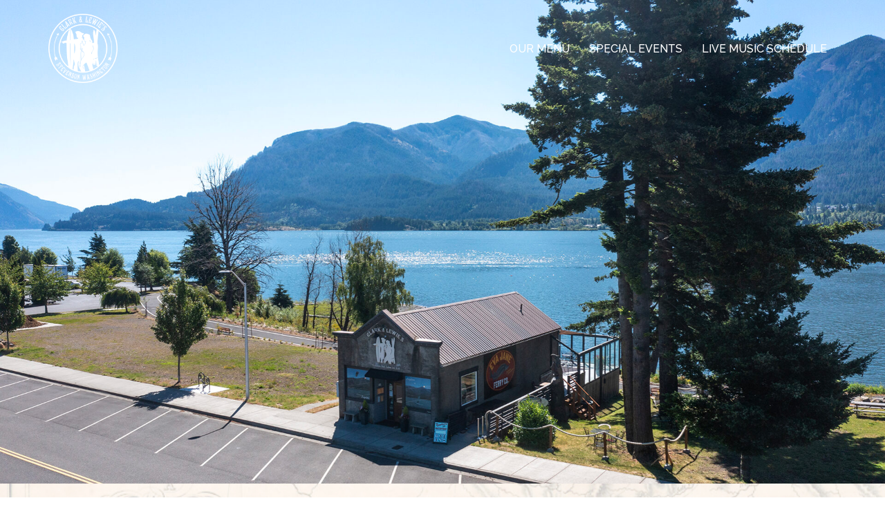

--- FILE ---
content_type: text/html; charset=UTF-8
request_url: https://www.clarkandlewies.com/dinner/
body_size: 9999
content:
<!DOCTYPE html>
<html lang="en">
<head>
<meta charset="UTF-8">
<meta name="viewport" content="width=device-width, initial-scale=1">
<link rel="profile" href="http://gmpg.org/xfn/11">
<link rel="pingback" href="https://www.clarkandlewies.com/xmlrpc.php">

<title>LUNCH &#038; DINNER &#8211; Clark &amp; Lewie&#8217;s</title>
<meta name='robots' content='max-image-preview:large' />
<link rel='dns-prefetch' href='//fonts.googleapis.com' />
<link rel='dns-prefetch' href='//s.w.org' />
<link rel="alternate" type="application/rss+xml" title="Clark &amp; Lewie&#039;s &raquo; Feed" href="https://www.clarkandlewies.com/feed/" />
<link rel="alternate" type="application/rss+xml" title="Clark &amp; Lewie&#039;s &raquo; Comments Feed" href="https://www.clarkandlewies.com/comments/feed/" />
<script type="text/javascript">
window._wpemojiSettings = {"baseUrl":"https:\/\/s.w.org\/images\/core\/emoji\/13.1.0\/72x72\/","ext":".png","svgUrl":"https:\/\/s.w.org\/images\/core\/emoji\/13.1.0\/svg\/","svgExt":".svg","source":{"concatemoji":"https:\/\/www.clarkandlewies.com\/wp-includes\/js\/wp-emoji-release.min.js?ver=5.9.12"}};
/*! This file is auto-generated */
!function(e,a,t){var n,r,o,i=a.createElement("canvas"),p=i.getContext&&i.getContext("2d");function s(e,t){var a=String.fromCharCode;p.clearRect(0,0,i.width,i.height),p.fillText(a.apply(this,e),0,0);e=i.toDataURL();return p.clearRect(0,0,i.width,i.height),p.fillText(a.apply(this,t),0,0),e===i.toDataURL()}function c(e){var t=a.createElement("script");t.src=e,t.defer=t.type="text/javascript",a.getElementsByTagName("head")[0].appendChild(t)}for(o=Array("flag","emoji"),t.supports={everything:!0,everythingExceptFlag:!0},r=0;r<o.length;r++)t.supports[o[r]]=function(e){if(!p||!p.fillText)return!1;switch(p.textBaseline="top",p.font="600 32px Arial",e){case"flag":return s([127987,65039,8205,9895,65039],[127987,65039,8203,9895,65039])?!1:!s([55356,56826,55356,56819],[55356,56826,8203,55356,56819])&&!s([55356,57332,56128,56423,56128,56418,56128,56421,56128,56430,56128,56423,56128,56447],[55356,57332,8203,56128,56423,8203,56128,56418,8203,56128,56421,8203,56128,56430,8203,56128,56423,8203,56128,56447]);case"emoji":return!s([10084,65039,8205,55357,56613],[10084,65039,8203,55357,56613])}return!1}(o[r]),t.supports.everything=t.supports.everything&&t.supports[o[r]],"flag"!==o[r]&&(t.supports.everythingExceptFlag=t.supports.everythingExceptFlag&&t.supports[o[r]]);t.supports.everythingExceptFlag=t.supports.everythingExceptFlag&&!t.supports.flag,t.DOMReady=!1,t.readyCallback=function(){t.DOMReady=!0},t.supports.everything||(n=function(){t.readyCallback()},a.addEventListener?(a.addEventListener("DOMContentLoaded",n,!1),e.addEventListener("load",n,!1)):(e.attachEvent("onload",n),a.attachEvent("onreadystatechange",function(){"complete"===a.readyState&&t.readyCallback()})),(n=t.source||{}).concatemoji?c(n.concatemoji):n.wpemoji&&n.twemoji&&(c(n.twemoji),c(n.wpemoji)))}(window,document,window._wpemojiSettings);
</script>
<style type="text/css">
img.wp-smiley,
img.emoji {
	display: inline !important;
	border: none !important;
	box-shadow: none !important;
	height: 1em !important;
	width: 1em !important;
	margin: 0 0.07em !important;
	vertical-align: -0.1em !important;
	background: none !important;
	padding: 0 !important;
}
</style>
	<link rel='stylesheet' id='sydney-bootstrap-css'  href='https://www.clarkandlewies.com/wp-content/themes/sydney/css/bootstrap/bootstrap.min.css?ver=1' type='text/css' media='all' />
<link rel='stylesheet' id='wp-block-library-css'  href='https://www.clarkandlewies.com/wp-includes/css/dist/block-library/style.min.css?ver=5.9.12' type='text/css' media='all' />
<style id='global-styles-inline-css' type='text/css'>
body{--wp--preset--color--black: #000000;--wp--preset--color--cyan-bluish-gray: #abb8c3;--wp--preset--color--white: #ffffff;--wp--preset--color--pale-pink: #f78da7;--wp--preset--color--vivid-red: #cf2e2e;--wp--preset--color--luminous-vivid-orange: #ff6900;--wp--preset--color--luminous-vivid-amber: #fcb900;--wp--preset--color--light-green-cyan: #7bdcb5;--wp--preset--color--vivid-green-cyan: #00d084;--wp--preset--color--pale-cyan-blue: #8ed1fc;--wp--preset--color--vivid-cyan-blue: #0693e3;--wp--preset--color--vivid-purple: #9b51e0;--wp--preset--gradient--vivid-cyan-blue-to-vivid-purple: linear-gradient(135deg,rgba(6,147,227,1) 0%,rgb(155,81,224) 100%);--wp--preset--gradient--light-green-cyan-to-vivid-green-cyan: linear-gradient(135deg,rgb(122,220,180) 0%,rgb(0,208,130) 100%);--wp--preset--gradient--luminous-vivid-amber-to-luminous-vivid-orange: linear-gradient(135deg,rgba(252,185,0,1) 0%,rgba(255,105,0,1) 100%);--wp--preset--gradient--luminous-vivid-orange-to-vivid-red: linear-gradient(135deg,rgba(255,105,0,1) 0%,rgb(207,46,46) 100%);--wp--preset--gradient--very-light-gray-to-cyan-bluish-gray: linear-gradient(135deg,rgb(238,238,238) 0%,rgb(169,184,195) 100%);--wp--preset--gradient--cool-to-warm-spectrum: linear-gradient(135deg,rgb(74,234,220) 0%,rgb(151,120,209) 20%,rgb(207,42,186) 40%,rgb(238,44,130) 60%,rgb(251,105,98) 80%,rgb(254,248,76) 100%);--wp--preset--gradient--blush-light-purple: linear-gradient(135deg,rgb(255,206,236) 0%,rgb(152,150,240) 100%);--wp--preset--gradient--blush-bordeaux: linear-gradient(135deg,rgb(254,205,165) 0%,rgb(254,45,45) 50%,rgb(107,0,62) 100%);--wp--preset--gradient--luminous-dusk: linear-gradient(135deg,rgb(255,203,112) 0%,rgb(199,81,192) 50%,rgb(65,88,208) 100%);--wp--preset--gradient--pale-ocean: linear-gradient(135deg,rgb(255,245,203) 0%,rgb(182,227,212) 50%,rgb(51,167,181) 100%);--wp--preset--gradient--electric-grass: linear-gradient(135deg,rgb(202,248,128) 0%,rgb(113,206,126) 100%);--wp--preset--gradient--midnight: linear-gradient(135deg,rgb(2,3,129) 0%,rgb(40,116,252) 100%);--wp--preset--duotone--dark-grayscale: url('#wp-duotone-dark-grayscale');--wp--preset--duotone--grayscale: url('#wp-duotone-grayscale');--wp--preset--duotone--purple-yellow: url('#wp-duotone-purple-yellow');--wp--preset--duotone--blue-red: url('#wp-duotone-blue-red');--wp--preset--duotone--midnight: url('#wp-duotone-midnight');--wp--preset--duotone--magenta-yellow: url('#wp-duotone-magenta-yellow');--wp--preset--duotone--purple-green: url('#wp-duotone-purple-green');--wp--preset--duotone--blue-orange: url('#wp-duotone-blue-orange');--wp--preset--font-size--small: 13px;--wp--preset--font-size--medium: 20px;--wp--preset--font-size--large: 36px;--wp--preset--font-size--x-large: 42px;}.has-black-color{color: var(--wp--preset--color--black) !important;}.has-cyan-bluish-gray-color{color: var(--wp--preset--color--cyan-bluish-gray) !important;}.has-white-color{color: var(--wp--preset--color--white) !important;}.has-pale-pink-color{color: var(--wp--preset--color--pale-pink) !important;}.has-vivid-red-color{color: var(--wp--preset--color--vivid-red) !important;}.has-luminous-vivid-orange-color{color: var(--wp--preset--color--luminous-vivid-orange) !important;}.has-luminous-vivid-amber-color{color: var(--wp--preset--color--luminous-vivid-amber) !important;}.has-light-green-cyan-color{color: var(--wp--preset--color--light-green-cyan) !important;}.has-vivid-green-cyan-color{color: var(--wp--preset--color--vivid-green-cyan) !important;}.has-pale-cyan-blue-color{color: var(--wp--preset--color--pale-cyan-blue) !important;}.has-vivid-cyan-blue-color{color: var(--wp--preset--color--vivid-cyan-blue) !important;}.has-vivid-purple-color{color: var(--wp--preset--color--vivid-purple) !important;}.has-black-background-color{background-color: var(--wp--preset--color--black) !important;}.has-cyan-bluish-gray-background-color{background-color: var(--wp--preset--color--cyan-bluish-gray) !important;}.has-white-background-color{background-color: var(--wp--preset--color--white) !important;}.has-pale-pink-background-color{background-color: var(--wp--preset--color--pale-pink) !important;}.has-vivid-red-background-color{background-color: var(--wp--preset--color--vivid-red) !important;}.has-luminous-vivid-orange-background-color{background-color: var(--wp--preset--color--luminous-vivid-orange) !important;}.has-luminous-vivid-amber-background-color{background-color: var(--wp--preset--color--luminous-vivid-amber) !important;}.has-light-green-cyan-background-color{background-color: var(--wp--preset--color--light-green-cyan) !important;}.has-vivid-green-cyan-background-color{background-color: var(--wp--preset--color--vivid-green-cyan) !important;}.has-pale-cyan-blue-background-color{background-color: var(--wp--preset--color--pale-cyan-blue) !important;}.has-vivid-cyan-blue-background-color{background-color: var(--wp--preset--color--vivid-cyan-blue) !important;}.has-vivid-purple-background-color{background-color: var(--wp--preset--color--vivid-purple) !important;}.has-black-border-color{border-color: var(--wp--preset--color--black) !important;}.has-cyan-bluish-gray-border-color{border-color: var(--wp--preset--color--cyan-bluish-gray) !important;}.has-white-border-color{border-color: var(--wp--preset--color--white) !important;}.has-pale-pink-border-color{border-color: var(--wp--preset--color--pale-pink) !important;}.has-vivid-red-border-color{border-color: var(--wp--preset--color--vivid-red) !important;}.has-luminous-vivid-orange-border-color{border-color: var(--wp--preset--color--luminous-vivid-orange) !important;}.has-luminous-vivid-amber-border-color{border-color: var(--wp--preset--color--luminous-vivid-amber) !important;}.has-light-green-cyan-border-color{border-color: var(--wp--preset--color--light-green-cyan) !important;}.has-vivid-green-cyan-border-color{border-color: var(--wp--preset--color--vivid-green-cyan) !important;}.has-pale-cyan-blue-border-color{border-color: var(--wp--preset--color--pale-cyan-blue) !important;}.has-vivid-cyan-blue-border-color{border-color: var(--wp--preset--color--vivid-cyan-blue) !important;}.has-vivid-purple-border-color{border-color: var(--wp--preset--color--vivid-purple) !important;}.has-vivid-cyan-blue-to-vivid-purple-gradient-background{background: var(--wp--preset--gradient--vivid-cyan-blue-to-vivid-purple) !important;}.has-light-green-cyan-to-vivid-green-cyan-gradient-background{background: var(--wp--preset--gradient--light-green-cyan-to-vivid-green-cyan) !important;}.has-luminous-vivid-amber-to-luminous-vivid-orange-gradient-background{background: var(--wp--preset--gradient--luminous-vivid-amber-to-luminous-vivid-orange) !important;}.has-luminous-vivid-orange-to-vivid-red-gradient-background{background: var(--wp--preset--gradient--luminous-vivid-orange-to-vivid-red) !important;}.has-very-light-gray-to-cyan-bluish-gray-gradient-background{background: var(--wp--preset--gradient--very-light-gray-to-cyan-bluish-gray) !important;}.has-cool-to-warm-spectrum-gradient-background{background: var(--wp--preset--gradient--cool-to-warm-spectrum) !important;}.has-blush-light-purple-gradient-background{background: var(--wp--preset--gradient--blush-light-purple) !important;}.has-blush-bordeaux-gradient-background{background: var(--wp--preset--gradient--blush-bordeaux) !important;}.has-luminous-dusk-gradient-background{background: var(--wp--preset--gradient--luminous-dusk) !important;}.has-pale-ocean-gradient-background{background: var(--wp--preset--gradient--pale-ocean) !important;}.has-electric-grass-gradient-background{background: var(--wp--preset--gradient--electric-grass) !important;}.has-midnight-gradient-background{background: var(--wp--preset--gradient--midnight) !important;}.has-small-font-size{font-size: var(--wp--preset--font-size--small) !important;}.has-medium-font-size{font-size: var(--wp--preset--font-size--medium) !important;}.has-large-font-size{font-size: var(--wp--preset--font-size--large) !important;}.has-x-large-font-size{font-size: var(--wp--preset--font-size--x-large) !important;}
</style>
<link rel='stylesheet' id='contact-form-7-css'  href='https://www.clarkandlewies.com/wp-content/plugins/contact-form-7/includes/css/styles.css?ver=5.1.2' type='text/css' media='all' />
<link rel='stylesheet' id='sydney-fonts-css'  href='https://fonts.googleapis.com/css?family=Source+Sans+Pro%3A400%2C400italic%2C600%7CRaleway%3A400%2C500%2C600' type='text/css' media='all' />
<link rel='stylesheet' id='sydney-style-css'  href='https://www.clarkandlewies.com/wp-content/themes/sydney/style.css?ver=20180710' type='text/css' media='all' />
<style id='sydney-style-inline-css' type='text/css'>
.site-title { font-size:32px; }
.site-description { font-size:16px; }
#mainnav ul li a { font-size:16px; }
h1 { font-size:52px; }
h2 { font-size:42px; }
h3 { font-size:32px; }
h4 { font-size:25px; }
h5 { font-size:20px; }
h6 { font-size:18px; }
body { font-size:16px; }
.single .hentry .title-post { font-size:36px; }
.header-image { background-size:cover;}
.header-image { height:700px; }
.site-header.float-header { background-color:rgba(71,71,71,0.9);}
@media only screen and (max-width: 1024px) { .site-header { background-color:#474747;}}
.site-title a, .site-title a:hover { color:#ffffff}
.site-description { color:#ffffff}
#mainnav ul li a, #mainnav ul li::before { color:#ffffff}
#mainnav .sub-menu li a { color:#ffffff}
#mainnav .sub-menu li a { background:#1c1c1c}
.text-slider .maintitle, .text-slider .subtitle { color:#ffffff}
body { color:#47425d}
#secondary { background-color:#ffffff}
#secondary, #secondary a, #secondary .widget-title { color:#767676}
.footer-widgets { background-color:#252525}
.btn-menu { color:#ffffff}
#mainnav ul li a:hover { color:#af1d00}
.site-footer { background-color:#1c1c1c}
.site-footer,.site-footer a { color:#666666}
.overlay { background-color:#000000}
.page-wrap { padding-top:83px;}
.page-wrap { padding-bottom:100px;}
.slide-inner { display:none;}
.slide-inner.text-slider-stopped { display:block;}
@media only screen and (max-width: 780px) { 
    	h1 { font-size: 32px;}
		h2 { font-size: 28px;}
		h3 { font-size: 22px;}
		h4 { font-size: 18px;}
		h5 { font-size: 16px;}
		h6 { font-size: 14px;}
    }

</style>
<link rel='stylesheet' id='sydney-font-awesome-css'  href='https://www.clarkandlewies.com/wp-content/themes/sydney/fonts/font-awesome.min.css?ver=5.9.12' type='text/css' media='all' />
<!--[if lte IE 9]>
<link rel='stylesheet' id='sydney-ie9-css'  href='https://www.clarkandlewies.com/wp-content/themes/sydney/css/ie9.css?ver=5.9.12' type='text/css' media='all' />
<![endif]-->
<link rel='stylesheet' id='elementor-icons-css'  href='https://www.clarkandlewies.com/wp-content/plugins/elementor/assets/lib/eicons/css/elementor-icons.min.css?ver=5.15.0' type='text/css' media='all' />
<link rel='stylesheet' id='elementor-frontend-legacy-css'  href='https://www.clarkandlewies.com/wp-content/plugins/elementor/assets/css/frontend-legacy.min.css?ver=3.6.7' type='text/css' media='all' />
<link rel='stylesheet' id='elementor-frontend-css'  href='https://www.clarkandlewies.com/wp-content/plugins/elementor/assets/css/frontend.min.css?ver=3.6.7' type='text/css' media='all' />
<link rel='stylesheet' id='elementor-post-3336-css'  href='https://www.clarkandlewies.com/wp-content/uploads/elementor/css/post-3336.css?ver=1747948082' type='text/css' media='all' />
<link rel='stylesheet' id='font-awesome-css'  href='https://www.clarkandlewies.com/wp-content/plugins/elementor/assets/lib/font-awesome/css/font-awesome.min.css?ver=4.7.0' type='text/css' media='all' />
<link rel='stylesheet' id='elementor-global-css'  href='https://www.clarkandlewies.com/wp-content/uploads/elementor/css/global.css?ver=1747948115' type='text/css' media='all' />
<link rel='stylesheet' id='elementor-post-2965-css'  href='https://www.clarkandlewies.com/wp-content/uploads/elementor/css/post-2965.css?ver=1747960102' type='text/css' media='all' />
<link rel='stylesheet' id='google-fonts-1-css'  href='https://fonts.googleapis.com/css?family=Roboto%3A100%2C100italic%2C200%2C200italic%2C300%2C300italic%2C400%2C400italic%2C500%2C500italic%2C600%2C600italic%2C700%2C700italic%2C800%2C800italic%2C900%2C900italic%7CRoboto+Slab%3A100%2C100italic%2C200%2C200italic%2C300%2C300italic%2C400%2C400italic%2C500%2C500italic%2C600%2C600italic%2C700%2C700italic%2C800%2C800italic%2C900%2C900italic&#038;display=auto&#038;ver=5.9.12' type='text/css' media='all' />
<script type='text/javascript' src='https://www.clarkandlewies.com/wp-includes/js/jquery/jquery.min.js?ver=3.6.0' id='jquery-core-js'></script>
<script type='text/javascript' src='https://www.clarkandlewies.com/wp-includes/js/jquery/jquery-migrate.min.js?ver=3.3.2' id='jquery-migrate-js'></script>
<link rel="https://api.w.org/" href="https://www.clarkandlewies.com/wp-json/" /><link rel="alternate" type="application/json" href="https://www.clarkandlewies.com/wp-json/wp/v2/pages/2965" /><link rel="EditURI" type="application/rsd+xml" title="RSD" href="https://www.clarkandlewies.com/xmlrpc.php?rsd" />
<link rel="wlwmanifest" type="application/wlwmanifest+xml" href="https://www.clarkandlewies.com/wp-includes/wlwmanifest.xml" /> 
<meta name="generator" content="WordPress 5.9.12" />
<link rel="canonical" href="https://www.clarkandlewies.com/dinner/" />
<link rel='shortlink' href='https://www.clarkandlewies.com/?p=2965' />
<link rel="alternate" type="application/json+oembed" href="https://www.clarkandlewies.com/wp-json/oembed/1.0/embed?url=https%3A%2F%2Fwww.clarkandlewies.com%2Fdinner%2F" />
<link rel="alternate" type="text/xml+oembed" href="https://www.clarkandlewies.com/wp-json/oembed/1.0/embed?url=https%3A%2F%2Fwww.clarkandlewies.com%2Fdinner%2F&#038;format=xml" />
	<style type="text/css">
		.header-image {
			background-image: url(https://www.clarkandlewies.com/wp-content/uploads/2025/04/cropped-DJI_0149-copy-2.jpg);
			display: block;
		}
		@media only screen and (max-width: 1024px) {
			.header-inner {
				display: block;
			}
			.header-image {
				background-image: none;
				height: auto !important;
			}		
		}
	</style>
	<style type="text/css" id="custom-background-css">
body.custom-background { background-image: url("https://www.clarkandlewies.com/wp-content/uploads/2019/05/CnLMap.jpg"); background-position: left top; background-size: cover; background-repeat: no-repeat; background-attachment: fixed; }
</style>
	<link rel="icon" href="https://www.clarkandlewies.com/wp-content/uploads/2019/05/cropped-CL_Circle_Logo-32x32.png" sizes="32x32" />
<link rel="icon" href="https://www.clarkandlewies.com/wp-content/uploads/2019/05/cropped-CL_Circle_Logo-192x192.png" sizes="192x192" />
<link rel="apple-touch-icon" href="https://www.clarkandlewies.com/wp-content/uploads/2019/05/cropped-CL_Circle_Logo-180x180.png" />
<meta name="msapplication-TileImage" content="https://www.clarkandlewies.com/wp-content/uploads/2019/05/cropped-CL_Circle_Logo-270x270.png" />
</head>

<body class="page-template-default page page-id-2965 custom-background elementor-default elementor-kit-3336 elementor-page elementor-page-2965">

	<div class="preloader">
	    <div class="spinner">
	        <div class="pre-bounce1"></div>
	        <div class="pre-bounce2"></div>
	    </div>
	</div>
	
<div id="page" class="hfeed site">
	<a class="skip-link screen-reader-text" href="#content">Skip to content</a>

	
	<header id="masthead" class="site-header" role="banner">
		<div class="header-wrap">
            <div class="container">
                <div class="row">
				<div class="col-md-4 col-sm-8 col-xs-12">
		        					<a href="https://www.clarkandlewies.com/" title="Clark &amp; Lewie&#8217;s"><img class="site-logo" src="http://www.clarkandlewies.com/wp-content/uploads/2020/08/CNL_BeerCanGlasswhite.png" alt="Clark &amp; Lewie&#8217;s" /></a>
		        				</div>
				<div class="col-md-8 col-sm-4 col-xs-12">
					<div class="btn-menu"></div>
					<nav id="mainnav" class="mainnav" role="navigation">
						<div class="menu-mymenu-container"><ul id="menu-mymenu" class="menu"><li id="menu-item-3275" class="menu-item menu-item-type-post_type menu-item-object-page menu-item-3275"><a href="https://www.clarkandlewies.com/our-menu/">OUR MENU</a></li>
<li id="menu-item-2454" class="menu-item menu-item-type-post_type menu-item-object-page menu-item-2454"><a href="https://www.clarkandlewies.com/contact/">SPECIAL EVENTS</a></li>
<li id="menu-item-3221" class="menu-item menu-item-type-post_type menu-item-object-page menu-item-3221"><a href="https://www.clarkandlewies.com/live-music-schedule/">LIVE MUSIC SCHEDULE</a></li>
</ul></div>					</nav><!-- #site-navigation -->
				</div>
				</div>
			</div>
		</div>
	</header><!-- #masthead -->

	
	<div class="sydney-hero-area">
				<div class="header-image">
						<img class="header-inner" src="https://www.clarkandlewies.com/wp-content/uploads/2025/04/cropped-DJI_0149-copy-2.jpg" width="1920" alt="Clark &amp; Lewie&#8217;s" title="Clark &amp; Lewie&#8217;s">
		</div>
		
			</div>

	
	<div id="content" class="page-wrap">
		<div class="container content-wrapper">
			<div class="row">	
	<div id="primary" class="content-area col-md-9">
		<main id="main" class="post-wrap" role="main">

			
				
<article id="post-2965" class="post-2965 page type-page status-publish hentry">
	<header class="entry-header">
		<h1 class="title-post entry-title">LUNCH &#038; DINNER</h1>	</header><!-- .entry-header -->

	<div class="entry-content">
				<div data-elementor-type="wp-post" data-elementor-id="2965" class="elementor elementor-2965">
						<div class="elementor-inner">
				<div class="elementor-section-wrap">
									<section class="elementor-section elementor-top-section elementor-element elementor-element-bc4d57f elementor-section-stretched elementor-section-boxed elementor-section-height-default elementor-section-height-default" data-id="bc4d57f" data-element_type="section" data-settings="{&quot;stretch_section&quot;:&quot;section-stretched&quot;}">
						<div class="elementor-container elementor-column-gap-default">
							<div class="elementor-row">
					<div class="elementor-column elementor-col-66 elementor-top-column elementor-element elementor-element-f69d505" data-id="f69d505" data-element_type="column">
			<div class="elementor-column-wrap elementor-element-populated">
							<div class="elementor-widget-wrap">
						<div class="elementor-element elementor-element-434ee27 elementor-widget elementor-widget-text-editor" data-id="434ee27" data-element_type="widget" data-widget_type="text-editor.default">
				<div class="elementor-widget-container">
								<div class="elementor-text-editor elementor-clearfix">
				<p style="margin: 0in 0in 0.0001pt; font-size: medium; font-family: Cambria; caret-color: #000000; color: #000000; text-align: center;" align="center"><b><u><span style="font-size: 13.5pt; font-family: Helvetica;">SALADS and SOUPS</span></u></b><b><u></u></b></p><p style="margin: 0in 0in 0.0001pt; font-size: medium; font-family: Cambria; caret-color: #000000; color: #000000; text-align: center;" align="center"><b><span style="font-size: 10pt; font-family: Helvetica;">For any salad ADD</span></b></p><p style="margin: 0in 0in 0.0001pt; font-size: medium; font-family: Cambria; caret-color: #000000; color: #000000; text-align: center;" align="center"><b><span style="font-size: 10pt; font-family: Helvetica;">Chicken or Salmon </span></b></p><p style="margin: 0in 0in 0.0001pt; font-size: medium; font-family: Cambria; caret-color: #000000; color: #000000; text-align: center;" align="center"><b><span style="font-size: 10pt; font-family: Helvetica;"> </span></b></p><p style="margin: 0in 0in 0.0001pt; font-size: medium; font-family: Cambria; caret-color: #000000; color: #000000; text-align: center;" align="center"><b><span style="font-size: 10pt; font-family: Helvetica;"> </span></b></p><p style="margin: 0in 0in 0.0001pt; font-size: medium; font-family: Cambria; caret-color: #000000; color: #000000;"><b><span style="font-size: 10pt; font-family: Helvetica; letter-spacing: 1pt;">Wedge Salad   </span></b></p><p style="margin: 0in 0in 0.0001pt; font-size: medium; font-family: Cambria; caret-color: #000000; color: #000000; line-height: 24px;"><span style="font-size: 10pt; line-height: 20px; font-family: Helvetica;">Wedge of crisp iceberg lettuce partnered with chopped bacon, cherry tomatoes, and dressed with bleu cheese dressing.</span></p><p style="margin: 0in 0in 0.0001pt; font-size: medium; font-family: Cambria; caret-color: #000000; color: #000000; line-height: 24px;"><span style="font-size: 10pt; line-height: 20px; font-family: Helvetica;"> </span></p><p style="margin: 0in 0in 0.0001pt; font-size: medium; font-family: Cambria; caret-color: #000000; color: #000000;"><b><span style="font-size: 10pt; font-family: Helvetica; letter-spacing: 1pt;">Beet Salad    </span></b></p><p style="margin: 0in 0in 0.0001pt; font-size: medium; font-family: Cambria; caret-color: #000000; color: #000000; line-height: 24px;"><span style="font-size: 10pt; line-height: 20px; font-family: Helvetica;">Fresh garden beets on mixed greens, dried cranberries, shaved almonds, and goat cheese crumbles all dressed in our honey raspberry vinaigrette. </span></p><p style="margin: 0in 0in 0.0001pt; font-size: medium; font-family: Cambria; caret-color: #000000; color: #000000; line-height: 24px;"><span style="font-size: 10pt; line-height: 20px; font-family: Helvetica;"> </span></p><p style="margin: 0in 0in 0.0001pt; font-size: medium; font-family: Cambria; caret-color: #000000; color: #000000; line-height: 24px;"><b><span style="font-size: 10pt; line-height: 20px; font-family: Helvetica; letter-spacing: 1pt;">Caesar Salad  </span></b></p><p style="margin: 0in 0in 0.0001pt; font-size: medium; font-family: Cambria; caret-color: #000000; color: #000000; line-height: 24px;"><span style="font-size: 10pt; line-height: 20px; font-family: Helvetica;">Romaine hearts with seasoned croutons, dressing, and parmesan cheese. </span></p><p style="margin: 0in 0in 0.0001pt; font-size: medium; font-family: Cambria; caret-color: #000000; color: #000000; line-height: 24px;"><span style="font-size: 10pt; line-height: 20px; font-family: Helvetica;"> </span></p><p style="margin: 0in 0in 0.0001pt; font-size: medium; font-family: Cambria; caret-color: #000000; color: #000000; line-height: 24px;"><b><span style="font-size: 10pt; line-height: 20px; font-family: Helvetica; letter-spacing: 1pt;">House Salad          </span></b><b><span style="font-size: 10pt; line-height: 20px; font-family: Helvetica;">           </span></b></p><p style="margin: 0in 0in 0.0001pt; font-size: medium; font-family: Cambria; caret-color: #000000; color: #000000; line-height: 24px;"><span style="font-size: 10pt; line-height: 20px; font-family: Helvetica;">Mixed greens with cucumber, tomatoes, carrots, and goat cheese </span></p><p style="margin: 0in 0in 0.0001pt; font-size: medium; font-family: Cambria; caret-color: #000000; color: #000000; line-height: 24px;"><span style="font-size: 10pt; line-height: 20px; font-family: Helvetica;"> <b></b></span></p><p style="margin: 0in 0in 0.0001pt; font-size: medium; font-family: Cambria; caret-color: #000000; color: #000000; line-height: 24px;"><b><span style="font-size: 10pt; line-height: 20px; font-family: Helvetica; letter-spacing: 1pt;">Lewie (Charcuterie) Board   </span></b></p><p style="margin: 0in 0in 0.0001pt; font-size: medium; font-family: Cambria; caret-color: #000000; color: #000000; line-height: 24px;"><span style="font-size: 10pt; line-height: 20px; font-family: Helvetica;">Cured meats, cheeses and seasonal fruit. A classic and truly a plate to share. <b></b></span></p><p style="margin: 0in 0in 0.0001pt; font-size: medium; font-family: Cambria; caret-color: #000000; color: #000000; line-height: 24px;"><span style="font-size: 10pt; line-height: 20px; font-family: Helvetica;"> </span></p><p style="margin: 0in 0in 0.0001pt; font-size: medium; font-family: Cambria; caret-color: #000000; color: #000000;"><span style="font-size: 10pt; font-family: Helvetica; letter-spacing: 1pt;"><b>Soup </b>(ask your server)</span><b><span style="font-size: 10pt; font-family: Helvetica;">     </span></b></p><p style="margin: 0in 0in 0.0001pt; font-size: medium; font-family: Cambria; caret-color: #000000; color: #000000; text-align: center;" align="center"><b><u><span style="font-size: 10pt; font-family: Helvetica;"><span style="text-decoration: none;"> </span></span></u></b></p><p style="margin: 0in 0in 0.0001pt; font-size: medium; font-family: Cambria; caret-color: #000000; color: #000000; text-align: center;" align="center"><b><u><span style="font-size: 13.5pt; font-family: Helvetica;">BURGERS AND WRAPS</span></u></b></p><p style="margin: 0in 0in 0.0001pt; font-size: medium; font-family: Cambria; caret-color: #000000; color: #000000; text-align: center;" align="center"><b><span style="font-size: 10pt; font-family: Helvetica;">All burgers served with House Made Chips. </span></b></p><p style="margin: 0in 0in 0.0001pt; font-size: medium; font-family: Cambria; caret-color: #000000; color: #000000; text-align: center;" align="center"><b><span style="font-size: 10pt; font-family: Helvetica;">French fries, Sweet Potato fries, Smoked Potato salad, or House salad</span></b></p><p style="margin: 0in 0in 0.0001pt; font-size: medium; font-family: Cambria; caret-color: #000000; color: #000000;"><b><span style="font-size: 10pt; font-family: Helvetica; letter-spacing: 1pt;">Sgt. Floyd Elk Burger               </span></b></p><p style="margin: 0in 0in 0.0001pt; font-size: medium; font-family: Cambria; caret-color: #000000; color: #000000; line-height: 24px;"><span style="font-size: 10pt; line-height: 20px; font-family: Helvetica;">Lean ground elk on a rustic brioche bun with pepper jack cheese, lettuce, onion, pickle, and tomato and Sriracha mayo.</span></p><p style="margin: 0in 0in 0.0001pt; font-size: medium; font-family: Cambria; caret-color: #000000; color: #000000; line-height: 24px;"><span style="font-size: 10pt; line-height: 20px; font-family: Helvetica;"> </span></p><p style="margin: 0in 0in 0.0001pt; font-size: medium; font-family: Cambria; caret-color: #000000; color: #000000;"><b><span style="font-size: 10pt; font-family: Helvetica; letter-spacing: 1pt;">Columbia Bison, (buffalo) Burger                </span></b></p><p style="margin: 0in 0in 0.0001pt; font-size: medium; font-family: Cambria; caret-color: #000000; color: #000000; line-height: 24px;"><span style="font-size: 10pt; line-height: 20px; font-family: Helvetica;">Lean ground buffalo served with a rich Tzatziki (cucumber) sauce, spinach, tomato, onion, goat cheese and pepperoncini on a rustic brioche bun.</span></p><p style="margin: 0in 0in 0.0001pt; font-size: medium; font-family: Cambria; caret-color: #000000; color: #000000; line-height: 24px;"><span style="font-size: 10pt; line-height: 20px; font-family: Helvetica;"> </span></p><p style="margin: 0in 0in 0.0001pt; font-size: medium; font-family: Cambria; caret-color: #000000; color: #000000;"><b><span style="font-size: 10pt; font-family: Helvetica; letter-spacing: 1pt;">Classic Clark Burger  </span></b></p><p style="margin: 0in 0in 0.0001pt; font-size: medium; font-family: Cambria; caret-color: #000000; color: #000000; line-height: 24px;"><span style="font-size: 10pt; line-height: 20px; font-family: Helvetica;">Lean ground beef burger on our rustic brioche bun with cheddar cheese, lettuce, onion, pickle, and tomato Sriracha mayo.</span></p><p style="margin: 0in 0in 0.0001pt; font-size: medium; font-family: Cambria; caret-color: #000000; color: #000000; line-height: 24px;"><span style="font-size: 10pt; line-height: 20px; font-family: Helvetica;"> </span></p><p style="margin: 0in 0in 0.0001pt; font-size: medium; font-family: Cambria; caret-color: #000000; color: #000000;"><b><span style="font-size: 10pt; font-family: Helvetica; letter-spacing: 1pt;">The Lewie Reuben          </span></b></p><p style="margin: 0in 0in 0.0001pt; font-size: medium; font-family: Cambria; caret-color: #000000; color: #000000;"><span style="font-size: 10pt; font-family: Helvetica;">Thinly sliced pastrami with pepper jack cheese, house made dressing, sauerkraut, and pickles on sliced grilled marbled rye.           <b></b></span></p><p style="margin: 0in 0in 0.0001pt; font-size: medium; font-family: Cambria; caret-color: #000000; color: #000000;"><b><span style="font-size: 10pt; font-family: Helvetica; letter-spacing: 1pt;"> </span></b></p><p style="margin: 0in 0in 0.0001pt; font-size: medium; font-family: Cambria; caret-color: #000000; color: #000000;"><b><span style="font-size: 10pt; font-family: Helvetica; letter-spacing: 1pt;">French Dip</span></b></p><p style="margin: 0in 0in 0.0001pt;"><span style="color: #000000; font-family: Helvetica; font-size: small;"><span style="caret-color: #000000;">Roast Beef, crispy fried onion, provolone or swiss cheese and Au Jus </span></span></p><p style="margin: 0in 0in 0.0001pt;"><span style="color: #000000; font-family: Helvetica; font-size: small;"><span style="caret-color: #000000;"> </span></span></p><p style="margin: 0in 0in 0.0001pt; font-size: medium; font-family: Cambria; caret-color: #000000; color: #000000;"><b><span style="font-size: 10pt; font-family: Helvetica; letter-spacing: 1pt;">Chicken Caesar Wrap           </span></b></p><p style="margin: 0in 0in 6pt; font-size: medium; font-family: Cambria; caret-color: #000000; color: #000000;"><span style="font-size: 10pt; font-family: Helvetica;">Tomato basil tortilla with mix of Caesar dressing, Romaine hearts, grilled chicken, and parmesan cheese.  </span></p><p style="margin: 0in 0in 6pt; font-size: medium; font-family: Cambria; caret-color: #000000; color: #000000;"><span style="font-size: 10pt; font-family: Helvetica;"> </span></p><p style="margin: 0in 0in 0.0001pt; font-size: medium; font-family: Cambria; caret-color: #000000; color: #000000;"><b><span style="font-size: 10pt; font-family: Helvetica; letter-spacing: 1pt;">Charbonneau Salmon Wrap      </span></b></p><p style="margin: 0in 0in 0.0001pt; font-size: medium; font-family: Cambria; caret-color: #000000; color: #000000; line-height: 24px;"><span style="font-size: 10pt; line-height: 20px; font-family: Helvetica;">Wild salmon with goat cheese, spinach, tomato, red onion, pickle, and wrapped in a sundried tomato tortilla with sriracha mayo.</span></p><p style="margin: 0in 0in 0.0001pt; font-size: medium; font-family: Cambria; caret-color: #000000; color: #000000; line-height: 24px;"><span style="font-size: 10pt; line-height: 20px; font-family: Helvetica;"> </span></p><p style="margin: 0in 0in 0.0001pt; font-size: medium; font-family: Cambria; caret-color: #000000; color: #000000;"><b><span style="font-size: 10pt; font-family: Helvetica; letter-spacing: 1pt;">Veggie Wrap         </span></b></p><p style="margin: 0in 0in 0.0001pt; font-size: medium; font-family: Cambria; caret-color: #000000; color: #000000;"><span style="font-size: 10pt; font-family: Helvetica;">Fresh sundried tomato wrap filled with spinach, tomato, pickle, pepperoncini, onion, goat cheese, and hummus.<b></b></span></p><p style="margin: 0in 0in 0.0001pt; font-size: medium; font-family: Cambria; caret-color: #000000; color: #000000; text-indent: 0.5in;"><b><span style="font-size: 10pt; font-family: Helvetica;">**Add Salmon or Chicken</span></b></p><p style="margin: 0in 0in 0.0001pt; font-size: medium; font-family: Cambria; caret-color: #000000; color: #000000; text-align: center;" align="center"><b><u><span style="font-size: 13.5pt; font-family: Helvetica;"><span style="text-decoration: none;"> </span></span></u></b></p><p style="margin: 0in 0in 0.0001pt; font-size: medium; font-family: Cambria; caret-color: #000000; color: #000000; text-align: center;" align="center"><b><u><span style="font-size: 13.5pt; font-family: Helvetica;">ENTREES</span></u></b></p><p style="margin: 0in 0in 0.0001pt; font-size: medium; font-family: Cambria; caret-color: #000000; color: #000000; text-align: center;" align="center"><b><u><span style="font-size: 10pt; font-family: Helvetica;"><span style="text-decoration: none;"> </span></span></u></b></p><p style="margin: 0in 0in 0.0001pt; font-size: medium; font-family: Cambria; caret-color: #000000; color: #000000;"><b><span style="font-size: 10pt; font-family: Helvetica; letter-spacing: 1pt;">Travelers Fish &amp; Chips    </span></b></p><p style="margin: 0in 0in 0.0001pt; font-size: medium; font-family: Cambria; caret-color: #000000; color: #000000; line-height: 24px;"><span style="font-size: 10pt; line-height: 20px; font-family: Helvetica;">Fresh cod in our own beer batter cooked till crisp and golden brown. Served with a side of Coleslaw and Fries.</span></p><p style="margin: 0in 0in 0.0001pt; font-size: medium; font-family: Cambria; caret-color: #000000; color: #000000; line-height: 24px;"><span style="font-size: 10pt; line-height: 20px; font-family: Helvetica;"> </span></p><p style="margin: 0in 0in 0.0001pt; font-size: medium; font-family: Cambria; caret-color: #000000; color: #000000;"><b><span style="font-size: 10pt; font-family: Helvetica; letter-spacing: 1pt;">Mac &amp; Cheese    </span></b></p><p style="margin: 0in 0in 0.0001pt; font-size: medium; font-family: Cambria; caret-color: #000000; color: #000000; line-height: 24px;"><span style="font-size: 10pt; line-height: 20px; font-family: Helvetica;">Comfort at its best with several different cheeses, heavy cream and other heart stopping ingredients. A must try!</span></p><p style="margin: 0in 0in 0.0001pt; font-size: medium; font-family: Cambria; caret-color: #000000; color: #000000; text-indent: 0.5in; line-height: 24px;"><b><span style="font-size: 10pt; line-height: 20px; font-family: Helvetica;">**Make Buffalo Style</span></b></p><p style="margin: 0in 0in 0.0001pt; font-size: medium; font-family: Cambria; caret-color: #000000; color: #000000; text-indent: 0.5in; line-height: 24px;"><b><span style="font-size: 10pt; line-height: 20px; font-family: Helvetica;">***Add Mushrooms and/or Bacon </span></b></p><p style="margin: 0in 0in 0.0001pt; font-size: medium; font-family: Cambria; caret-color: #000000; color: #000000; text-indent: 0.5in; line-height: 24px;"><b><span style="font-size: 10pt; line-height: 20px; font-family: Helvetica;">*** Add Chicken </span></b></p><p style="margin: 0in 0in 0.0001pt; font-size: medium; font-family: Cambria; caret-color: #000000; color: #000000; text-indent: 0.5in; line-height: 24px;"><b><span style="font-size: 10pt; line-height: 20px; font-family: Helvetica;"> </span></b></p><p style="margin: 0in 0in 0.0001pt; font-size: medium; font-family: Cambria; caret-color: #000000; color: #000000;"><b><span style="font-size: 10pt; font-family: Helvetica; letter-spacing: 1pt;">Great Shute Salmon         </span></b></p><p style="margin: 0in 0in 0.0001pt; font-size: medium; font-family: Cambria; caret-color: #000000; color: #000000; line-height: 24px;"><span style="font-size: 10pt; line-height: 20px; font-family: Helvetica;">Grilled fresh local salmon, served with grilled seasonal vegetables and rice.</span></p><p style="margin: 0in 0in 0.0001pt; font-size: medium; font-family: Cambria; caret-color: #000000; color: #000000; line-height: 24px;"><span style="font-size: 10pt; line-height: 20px; font-family: Helvetica;"> </span></p><p style="margin: 0in 0in 0.0001pt; font-size: medium; font-family: Cambria; caret-color: #000000; color: #000000; line-height: 24px;"><b><span style="font-size: 10pt; line-height: 20px; font-family: Helvetica; letter-spacing: 1pt;">Great Basin Ribeye Steak       </span></b></p><p style="margin: 0in 0in 0.0001pt; font-size: medium; font-family: Cambria; caret-color: #000000; color: #000000; line-height: 24px;"><span style="font-size: 10pt; line-height: 20px; font-family: Helvetica;">Ribeye cooked to perfection with salt, pepper, and garlic. Served with fresh seasonal vegetables, and mashed potatoes.</span></p><p style="margin: 0in 0in 0.0001pt; font-size: medium; font-family: Cambria; caret-color: #000000; color: #000000; line-height: 24px;"><span style="font-size: 10pt; line-height: 20px; font-family: Helvetica;"> </span></p><p style="margin: 0in 0in 0.0001pt; font-size: medium; font-family: Cambria; caret-color: #000000; color: #000000; line-height: 24px;"><b><span style="font-size: 10pt; line-height: 20px; font-family: Helvetica;">Ground Elk and Seasonal Mushroom Stroganoff          </span></b></p><p style="margin: 0in 0in 0.0001pt; font-size: medium; font-family: Cambria; caret-color: #000000; color: #000000; line-height: 24px;"><span style="font-size: 10pt; line-height: 20px; font-family: Helvetica;">Creamy comfort with ground elk and mushrooms topped with green onion.</span></p><p style="margin: 0in 0in 0.0001pt; font-size: medium; font-family: Cambria; caret-color: #000000; color: #000000; text-align: center;" align="center"><b><span style="font-size: 10pt; font-family: Helvetica; letter-spacing: 1pt;"> </span></b></p><p style="margin: 0in 0in 0.0001pt; font-size: medium; font-family: Cambria; caret-color: #000000; color: #000000;"><b><span style="font-size: 10pt; font-family: Helvetica; letter-spacing: 1pt;">                   </span></b><b></b></p><p style="margin: 0in 0in 6pt; font-size: medium; font-family: Cambria; caret-color: #000000; color: #000000; text-align: center;" align="center"><b><u><span style="font-size: 13.5pt; font-family: Helvetica;">DESSERT</span></u></b><b></b></p><p style="margin: 0in 0in 6pt; font-size: medium; font-family: Cambria; caret-color: #000000; color: #000000; text-align: center;" align="center"><b><span style="font-size: 10pt; font-family: Helvetica;">Chocolate Lava Cake </span></b></p><p style="margin: 0in 0in 6pt; font-size: medium; font-family: Cambria; caret-color: #000000; color: #000000; text-align: center;" align="center"><b><span style="font-size: 10pt; font-family: Helvetica;">Cheesecake with fresh fruit </span></b></p><p style="margin: 0in 0in 6pt; font-size: medium; font-family: Cambria; caret-color: #000000; color: #000000; text-align: center;" align="center"><b><span style="font-size: 10pt; font-family: Helvetica;">Sundae with Chocolate or Caramel </span></b></p><p style="margin: 0in 0in 6pt; font-size: medium; font-family: Cambria; caret-color: #000000; color: #000000; text-align: center;" align="center"><b><span style="font-size: 10pt; font-family: Helvetica;">Root Beer Float </span></b></p><p style="margin: 0in 0in 0.0001pt; font-size: medium; font-family: Cambria; caret-color: #000000; color: #000000;"> </p>					</div>
						</div>
				</div>
						</div>
					</div>
		</div>
				<div class="elementor-column elementor-col-33 elementor-top-column elementor-element elementor-element-d6f14a4" data-id="d6f14a4" data-element_type="column">
			<div class="elementor-column-wrap elementor-element-populated">
							<div class="elementor-widget-wrap">
						<div class="elementor-element elementor-element-7ce5caf gallery-spacing-custom elementor-widget elementor-widget-image-gallery" data-id="7ce5caf" data-element_type="widget" data-widget_type="image-gallery.default">
				<div class="elementor-widget-container">
					<div class="elementor-image-gallery">
			<div id='gallery-1' class='gallery galleryid-2965 gallery-columns-1 gallery-size-large'><figure class='gallery-item'>
			<div class='gallery-icon landscape'>
				<a data-elementor-open-lightbox="yes" data-elementor-lightbox-slideshow="7ce5caf" data-elementor-lightbox-title="Poppers" e-action-hash="#elementor-action%3Aaction%3Dlightbox%26settings%3DeyJpZCI6MzA1MiwidXJsIjoiaHR0cHM6XC9cL3d3dy5jbGFya2FuZGxld2llcy5jb21cL3dwLWNvbnRlbnRcL3VwbG9hZHNcLzIwMTlcLzA1XC9Qb3BwZXJzLmpwZyIsInNsaWRlc2hvdyI6IjdjZTVjYWYifQ%3D%3D" href='https://www.clarkandlewies.com/wp-content/uploads/2019/05/Poppers.jpg'><img width="1024" height="683" src="https://www.clarkandlewies.com/wp-content/uploads/2019/05/Poppers-1024x683.jpg" class="attachment-large size-large" alt="" loading="lazy" srcset="https://www.clarkandlewies.com/wp-content/uploads/2019/05/Poppers-1024x683.jpg 1024w, https://www.clarkandlewies.com/wp-content/uploads/2019/05/Poppers-300x200.jpg 300w, https://www.clarkandlewies.com/wp-content/uploads/2019/05/Poppers-768x512.jpg 768w, https://www.clarkandlewies.com/wp-content/uploads/2019/05/Poppers-830x553.jpg 830w, https://www.clarkandlewies.com/wp-content/uploads/2019/05/Poppers-230x153.jpg 230w, https://www.clarkandlewies.com/wp-content/uploads/2019/05/Poppers-350x233.jpg 350w, https://www.clarkandlewies.com/wp-content/uploads/2019/05/Poppers-480x320.jpg 480w, https://www.clarkandlewies.com/wp-content/uploads/2019/05/Poppers.jpg 1620w" sizes="(max-width: 1024px) 100vw, 1024px" /></a>
			</div></figure><figure class='gallery-item'>
			<div class='gallery-icon landscape'>
				<a data-elementor-open-lightbox="yes" data-elementor-lightbox-slideshow="7ce5caf" data-elementor-lightbox-title="43231377_490000821483317_3500772970467426304_n" e-action-hash="#elementor-action%3Aaction%3Dlightbox%26settings%[base64]%3D%3D" href='https://www.clarkandlewies.com/wp-content/uploads/2019/05/43231377_490000821483317_3500772970467426304_n.jpg'><img width="1024" height="683" src="https://www.clarkandlewies.com/wp-content/uploads/2019/05/43231377_490000821483317_3500772970467426304_n-1024x683.jpg" class="attachment-large size-large" alt="" loading="lazy" srcset="https://www.clarkandlewies.com/wp-content/uploads/2019/05/43231377_490000821483317_3500772970467426304_n-1024x683.jpg 1024w, https://www.clarkandlewies.com/wp-content/uploads/2019/05/43231377_490000821483317_3500772970467426304_n-300x200.jpg 300w, https://www.clarkandlewies.com/wp-content/uploads/2019/05/43231377_490000821483317_3500772970467426304_n-768x512.jpg 768w, https://www.clarkandlewies.com/wp-content/uploads/2019/05/43231377_490000821483317_3500772970467426304_n-830x553.jpg 830w, https://www.clarkandlewies.com/wp-content/uploads/2019/05/43231377_490000821483317_3500772970467426304_n-230x153.jpg 230w, https://www.clarkandlewies.com/wp-content/uploads/2019/05/43231377_490000821483317_3500772970467426304_n-350x233.jpg 350w, https://www.clarkandlewies.com/wp-content/uploads/2019/05/43231377_490000821483317_3500772970467426304_n-480x320.jpg 480w, https://www.clarkandlewies.com/wp-content/uploads/2019/05/43231377_490000821483317_3500772970467426304_n.jpg 1620w" sizes="(max-width: 1024px) 100vw, 1024px" /></a>
			</div></figure><figure class='gallery-item'>
			<div class='gallery-icon landscape'>
				<a data-elementor-open-lightbox="yes" data-elementor-lightbox-slideshow="7ce5caf" data-elementor-lightbox-title="42810733_2310476762318278_9215523327718719488_n" e-action-hash="#elementor-action%3Aaction%3Dlightbox%26settings%[base64]%3D" href='https://www.clarkandlewies.com/wp-content/uploads/2019/05/42810733_2310476762318278_9215523327718719488_n.jpg'><img width="1024" height="683" src="https://www.clarkandlewies.com/wp-content/uploads/2019/05/42810733_2310476762318278_9215523327718719488_n-1024x683.jpg" class="attachment-large size-large" alt="" loading="lazy" srcset="https://www.clarkandlewies.com/wp-content/uploads/2019/05/42810733_2310476762318278_9215523327718719488_n-1024x683.jpg 1024w, https://www.clarkandlewies.com/wp-content/uploads/2019/05/42810733_2310476762318278_9215523327718719488_n-300x200.jpg 300w, https://www.clarkandlewies.com/wp-content/uploads/2019/05/42810733_2310476762318278_9215523327718719488_n-768x512.jpg 768w, https://www.clarkandlewies.com/wp-content/uploads/2019/05/42810733_2310476762318278_9215523327718719488_n-830x553.jpg 830w, https://www.clarkandlewies.com/wp-content/uploads/2019/05/42810733_2310476762318278_9215523327718719488_n-230x153.jpg 230w, https://www.clarkandlewies.com/wp-content/uploads/2019/05/42810733_2310476762318278_9215523327718719488_n-350x233.jpg 350w, https://www.clarkandlewies.com/wp-content/uploads/2019/05/42810733_2310476762318278_9215523327718719488_n-480x320.jpg 480w, https://www.clarkandlewies.com/wp-content/uploads/2019/05/42810733_2310476762318278_9215523327718719488_n.jpg 1620w" sizes="(max-width: 1024px) 100vw, 1024px" /></a>
			</div></figure><figure class='gallery-item'>
			<div class='gallery-icon landscape'>
				<a data-elementor-open-lightbox="yes" data-elementor-lightbox-slideshow="7ce5caf" data-elementor-lightbox-title="43139636_2169427276646434_8793649370500169728_n" e-action-hash="#elementor-action%3Aaction%3Dlightbox%26settings%[base64]%3D%3D" href='https://www.clarkandlewies.com/wp-content/uploads/2019/05/43139636_2169427276646434_8793649370500169728_n-2.jpg'><img width="1024" height="683" src="https://www.clarkandlewies.com/wp-content/uploads/2019/05/43139636_2169427276646434_8793649370500169728_n-2-1024x683.jpg" class="attachment-large size-large" alt="" loading="lazy" srcset="https://www.clarkandlewies.com/wp-content/uploads/2019/05/43139636_2169427276646434_8793649370500169728_n-2-1024x683.jpg 1024w, https://www.clarkandlewies.com/wp-content/uploads/2019/05/43139636_2169427276646434_8793649370500169728_n-2-300x200.jpg 300w, https://www.clarkandlewies.com/wp-content/uploads/2019/05/43139636_2169427276646434_8793649370500169728_n-2-768x512.jpg 768w, https://www.clarkandlewies.com/wp-content/uploads/2019/05/43139636_2169427276646434_8793649370500169728_n-2-830x553.jpg 830w, https://www.clarkandlewies.com/wp-content/uploads/2019/05/43139636_2169427276646434_8793649370500169728_n-2-230x153.jpg 230w, https://www.clarkandlewies.com/wp-content/uploads/2019/05/43139636_2169427276646434_8793649370500169728_n-2-350x233.jpg 350w, https://www.clarkandlewies.com/wp-content/uploads/2019/05/43139636_2169427276646434_8793649370500169728_n-2-480x320.jpg 480w, https://www.clarkandlewies.com/wp-content/uploads/2019/05/43139636_2169427276646434_8793649370500169728_n-2.jpg 1620w" sizes="(max-width: 1024px) 100vw, 1024px" /></a>
			</div></figure><figure class='gallery-item'>
			<div class='gallery-icon landscape'>
				<a data-elementor-open-lightbox="yes" data-elementor-lightbox-slideshow="7ce5caf" data-elementor-lightbox-title="42667350_291688298329520_5601855303629930496_n" e-action-hash="#elementor-action%3Aaction%3Dlightbox%26settings%[base64]%3D%3D" href='https://www.clarkandlewies.com/wp-content/uploads/2019/05/42667350_291688298329520_5601855303629930496_n.jpg'><img width="1024" height="683" src="https://www.clarkandlewies.com/wp-content/uploads/2019/05/42667350_291688298329520_5601855303629930496_n-1024x683.jpg" class="attachment-large size-large" alt="" loading="lazy" srcset="https://www.clarkandlewies.com/wp-content/uploads/2019/05/42667350_291688298329520_5601855303629930496_n-1024x683.jpg 1024w, https://www.clarkandlewies.com/wp-content/uploads/2019/05/42667350_291688298329520_5601855303629930496_n-300x200.jpg 300w, https://www.clarkandlewies.com/wp-content/uploads/2019/05/42667350_291688298329520_5601855303629930496_n-768x512.jpg 768w, https://www.clarkandlewies.com/wp-content/uploads/2019/05/42667350_291688298329520_5601855303629930496_n-830x553.jpg 830w, https://www.clarkandlewies.com/wp-content/uploads/2019/05/42667350_291688298329520_5601855303629930496_n-230x153.jpg 230w, https://www.clarkandlewies.com/wp-content/uploads/2019/05/42667350_291688298329520_5601855303629930496_n-350x233.jpg 350w, https://www.clarkandlewies.com/wp-content/uploads/2019/05/42667350_291688298329520_5601855303629930496_n-480x320.jpg 480w, https://www.clarkandlewies.com/wp-content/uploads/2019/05/42667350_291688298329520_5601855303629930496_n.jpg 1620w" sizes="(max-width: 1024px) 100vw, 1024px" /></a>
			</div></figure><figure class='gallery-item'>
			<div class='gallery-icon landscape'>
				<a data-elementor-open-lightbox="yes" data-elementor-lightbox-slideshow="7ce5caf" data-elementor-lightbox-title="43207390_313448076111331_4127119007704678400_n" e-action-hash="#elementor-action%3Aaction%3Dlightbox%26settings%[base64]%3D%3D" href='https://www.clarkandlewies.com/wp-content/uploads/2019/05/43207390_313448076111331_4127119007704678400_n.jpg'><img width="1024" height="683" src="https://www.clarkandlewies.com/wp-content/uploads/2019/05/43207390_313448076111331_4127119007704678400_n-1024x683.jpg" class="attachment-large size-large" alt="" loading="lazy" srcset="https://www.clarkandlewies.com/wp-content/uploads/2019/05/43207390_313448076111331_4127119007704678400_n-1024x683.jpg 1024w, https://www.clarkandlewies.com/wp-content/uploads/2019/05/43207390_313448076111331_4127119007704678400_n-300x200.jpg 300w, https://www.clarkandlewies.com/wp-content/uploads/2019/05/43207390_313448076111331_4127119007704678400_n-768x512.jpg 768w, https://www.clarkandlewies.com/wp-content/uploads/2019/05/43207390_313448076111331_4127119007704678400_n-830x553.jpg 830w, https://www.clarkandlewies.com/wp-content/uploads/2019/05/43207390_313448076111331_4127119007704678400_n-230x153.jpg 230w, https://www.clarkandlewies.com/wp-content/uploads/2019/05/43207390_313448076111331_4127119007704678400_n-350x233.jpg 350w, https://www.clarkandlewies.com/wp-content/uploads/2019/05/43207390_313448076111331_4127119007704678400_n-480x320.jpg 480w, https://www.clarkandlewies.com/wp-content/uploads/2019/05/43207390_313448076111331_4127119007704678400_n.jpg 1620w" sizes="(max-width: 1024px) 100vw, 1024px" /></a>
			</div></figure><figure class='gallery-item'>
			<div class='gallery-icon landscape'>
				<a data-elementor-open-lightbox="yes" data-elementor-lightbox-slideshow="7ce5caf" data-elementor-lightbox-title="43308162_984899295045996_3061333868318556160_n" e-action-hash="#elementor-action%3Aaction%3Dlightbox%26settings%[base64]" href='https://www.clarkandlewies.com/wp-content/uploads/2019/05/43308162_984899295045996_3061333868318556160_n-2.jpg'><img width="1024" height="683" src="https://www.clarkandlewies.com/wp-content/uploads/2019/05/43308162_984899295045996_3061333868318556160_n-2-1024x683.jpg" class="attachment-large size-large" alt="" loading="lazy" srcset="https://www.clarkandlewies.com/wp-content/uploads/2019/05/43308162_984899295045996_3061333868318556160_n-2-1024x683.jpg 1024w, https://www.clarkandlewies.com/wp-content/uploads/2019/05/43308162_984899295045996_3061333868318556160_n-2-300x200.jpg 300w, https://www.clarkandlewies.com/wp-content/uploads/2019/05/43308162_984899295045996_3061333868318556160_n-2-768x512.jpg 768w, https://www.clarkandlewies.com/wp-content/uploads/2019/05/43308162_984899295045996_3061333868318556160_n-2-830x553.jpg 830w, https://www.clarkandlewies.com/wp-content/uploads/2019/05/43308162_984899295045996_3061333868318556160_n-2-230x153.jpg 230w, https://www.clarkandlewies.com/wp-content/uploads/2019/05/43308162_984899295045996_3061333868318556160_n-2-350x233.jpg 350w, https://www.clarkandlewies.com/wp-content/uploads/2019/05/43308162_984899295045996_3061333868318556160_n-2-480x320.jpg 480w, https://www.clarkandlewies.com/wp-content/uploads/2019/05/43308162_984899295045996_3061333868318556160_n-2.jpg 1620w" sizes="(max-width: 1024px) 100vw, 1024px" /></a>
			</div></figure><figure class='gallery-item'>
			<div class='gallery-icon landscape'>
				<a data-elementor-open-lightbox="yes" data-elementor-lightbox-slideshow="7ce5caf" data-elementor-lightbox-title="43182032_262232897761797_8036842782523916288_n" e-action-hash="#elementor-action%3Aaction%3Dlightbox%26settings%[base64]" href='https://www.clarkandlewies.com/wp-content/uploads/2019/05/43182032_262232897761797_8036842782523916288_n-1.jpg'><img width="1024" height="683" src="https://www.clarkandlewies.com/wp-content/uploads/2019/05/43182032_262232897761797_8036842782523916288_n-1-1024x683.jpg" class="attachment-large size-large" alt="" loading="lazy" srcset="https://www.clarkandlewies.com/wp-content/uploads/2019/05/43182032_262232897761797_8036842782523916288_n-1-1024x683.jpg 1024w, https://www.clarkandlewies.com/wp-content/uploads/2019/05/43182032_262232897761797_8036842782523916288_n-1-300x200.jpg 300w, https://www.clarkandlewies.com/wp-content/uploads/2019/05/43182032_262232897761797_8036842782523916288_n-1-768x512.jpg 768w, https://www.clarkandlewies.com/wp-content/uploads/2019/05/43182032_262232897761797_8036842782523916288_n-1-830x553.jpg 830w, https://www.clarkandlewies.com/wp-content/uploads/2019/05/43182032_262232897761797_8036842782523916288_n-1-230x153.jpg 230w, https://www.clarkandlewies.com/wp-content/uploads/2019/05/43182032_262232897761797_8036842782523916288_n-1-350x233.jpg 350w, https://www.clarkandlewies.com/wp-content/uploads/2019/05/43182032_262232897761797_8036842782523916288_n-1-480x320.jpg 480w, https://www.clarkandlewies.com/wp-content/uploads/2019/05/43182032_262232897761797_8036842782523916288_n-1.jpg 1620w" sizes="(max-width: 1024px) 100vw, 1024px" /></a>
			</div></figure><figure class='gallery-item'>
			<div class='gallery-icon landscape'>
				<a data-elementor-open-lightbox="yes" data-elementor-lightbox-slideshow="7ce5caf" data-elementor-lightbox-title="42765178_288435638431141_6969325822129733632_n" e-action-hash="#elementor-action%3Aaction%3Dlightbox%26settings%[base64]%3D%3D" href='https://www.clarkandlewies.com/wp-content/uploads/2019/05/42765178_288435638431141_6969325822129733632_n.jpg'><img width="1024" height="683" src="https://www.clarkandlewies.com/wp-content/uploads/2019/05/42765178_288435638431141_6969325822129733632_n-1024x683.jpg" class="attachment-large size-large" alt="" loading="lazy" srcset="https://www.clarkandlewies.com/wp-content/uploads/2019/05/42765178_288435638431141_6969325822129733632_n-1024x683.jpg 1024w, https://www.clarkandlewies.com/wp-content/uploads/2019/05/42765178_288435638431141_6969325822129733632_n-300x200.jpg 300w, https://www.clarkandlewies.com/wp-content/uploads/2019/05/42765178_288435638431141_6969325822129733632_n-768x512.jpg 768w, https://www.clarkandlewies.com/wp-content/uploads/2019/05/42765178_288435638431141_6969325822129733632_n-830x553.jpg 830w, https://www.clarkandlewies.com/wp-content/uploads/2019/05/42765178_288435638431141_6969325822129733632_n-230x153.jpg 230w, https://www.clarkandlewies.com/wp-content/uploads/2019/05/42765178_288435638431141_6969325822129733632_n-350x233.jpg 350w, https://www.clarkandlewies.com/wp-content/uploads/2019/05/42765178_288435638431141_6969325822129733632_n-480x320.jpg 480w, https://www.clarkandlewies.com/wp-content/uploads/2019/05/42765178_288435638431141_6969325822129733632_n.jpg 1620w" sizes="(max-width: 1024px) 100vw, 1024px" /></a>
			</div></figure>
		</div>
		</div>
				</div>
				</div>
						</div>
					</div>
		</div>
								</div>
					</div>
		</section>
									</div>
			</div>
					</div>
					</div><!-- .entry-content -->

	<footer class="entry-footer">
			</footer><!-- .entry-footer -->
</article><!-- #post-## -->

				
			
		</main><!-- #main -->
	</div><!-- #primary -->

			</div>
		</div>
	</div><!-- #content -->

	
			

	
	<div id="sidebar-footer" class="footer-widgets widget-area" role="complementary">
		<div class="container">
							<div class="sidebar-column col-md-6">
					<aside id="sydney_contact_info-2" class="widget sydney_contact_info_widget"><h3 class="widget-title">Clark and Lewie&#8217;s</h3><div class="contact-address"><span><i class="fa fa-home"></i></span>130 SW Cascade Ave Stevenson WA 98648</div><div class="contact-phone"><span><i class="fa fa-phone"></i></span>509-219-0097</div><div class="contact-email"><span><i class="fa fa-envelope"></i></span><a href="mailto:e&#97;t&#64;clark&#97;&#110;&#100;l&#101;w&#105;&#101;&#115;&#46;c&#111;&#109;">e&#97;t&#64;clark&#97;&#110;&#100;l&#101;w&#105;&#101;&#115;&#46;c&#111;&#109;</a></div></aside>				</div>
				
							<div class="sidebar-column col-md-6">
					<aside id="text-3" class="widget widget_text"><h3 class="widget-title">HOURS</h3>			<div class="textwidget"><p>Wednesday 9:00-5:30</p>
<p>Thursday 9:00-5:30</p>
<p>Friday 9:00-7:00</p>
<p>Saturday 9:00-700</p>
<p>Sunday 9:00-5:30</p>
<p>&nbsp;</p>
<p><em><strong>CLOSED</strong></em></p>
<p><em>Monday and Tuesday</em></p>
<p>&nbsp;</p>
</div>
		</aside>				</div>
				
				
				
		</div>	
	</div>	
    <a class="go-top"><i class="fa fa-angle-up"></i></a>
		
	<footer id="colophon" class="site-footer" role="contentinfo">
		<div class="site-info container">
			<a href="https://wordpress.org/">Proudly powered by WordPress</a>
			<span class="sep"> | </span>
			Theme: <a href="https://athemes.com/theme/sydney" rel="nofollow">Sydney</a> by aThemes.		</div><!-- .site-info -->
	</footer><!-- #colophon -->

	
</div><!-- #page -->

<link rel='stylesheet' id='e-animations-css'  href='https://www.clarkandlewies.com/wp-content/plugins/elementor/assets/lib/animations/animations.min.css?ver=3.6.7' type='text/css' media='all' />
<script type='text/javascript' id='contact-form-7-js-extra'>
/* <![CDATA[ */
var wpcf7 = {"apiSettings":{"root":"https:\/\/www.clarkandlewies.com\/wp-json\/contact-form-7\/v1","namespace":"contact-form-7\/v1"}};
/* ]]> */
</script>
<script type='text/javascript' src='https://www.clarkandlewies.com/wp-content/plugins/contact-form-7/includes/js/scripts.js?ver=5.1.2' id='contact-form-7-js'></script>
<script type='text/javascript' src='https://www.clarkandlewies.com/wp-content/themes/sydney/js/scripts.js?ver=5.9.12' id='sydney-scripts-js'></script>
<script type='text/javascript' src='https://www.clarkandlewies.com/wp-content/themes/sydney/js/main.min.js?ver=20180716' id='sydney-main-js'></script>
<script type='text/javascript' src='https://www.clarkandlewies.com/wp-content/themes/sydney/js/skip-link-focus-fix.js?ver=20130115' id='sydney-skip-link-focus-fix-js'></script>
<script type='text/javascript' src='https://www.clarkandlewies.com/wp-content/plugins/elementor/assets/js/webpack.runtime.min.js?ver=3.6.7' id='elementor-webpack-runtime-js'></script>
<script type='text/javascript' src='https://www.clarkandlewies.com/wp-content/plugins/elementor/assets/js/frontend-modules.min.js?ver=3.6.7' id='elementor-frontend-modules-js'></script>
<script type='text/javascript' src='https://www.clarkandlewies.com/wp-content/plugins/elementor/assets/lib/waypoints/waypoints.min.js?ver=4.0.2' id='elementor-waypoints-js'></script>
<script type='text/javascript' src='https://www.clarkandlewies.com/wp-includes/js/jquery/ui/core.min.js?ver=1.13.1' id='jquery-ui-core-js'></script>
<script type='text/javascript' src='https://www.clarkandlewies.com/wp-content/plugins/elementor/assets/lib/swiper/swiper.min.js?ver=5.3.6' id='swiper-js'></script>
<script type='text/javascript' src='https://www.clarkandlewies.com/wp-content/plugins/elementor/assets/lib/share-link/share-link.min.js?ver=3.6.7' id='share-link-js'></script>
<script type='text/javascript' src='https://www.clarkandlewies.com/wp-content/plugins/elementor/assets/lib/dialog/dialog.min.js?ver=4.9.0' id='elementor-dialog-js'></script>
<script type='text/javascript' id='elementor-frontend-js-before'>
var elementorFrontendConfig = {"environmentMode":{"edit":false,"wpPreview":false,"isScriptDebug":false},"i18n":{"shareOnFacebook":"Share on Facebook","shareOnTwitter":"Share on Twitter","pinIt":"Pin it","download":"Download","downloadImage":"Download image","fullscreen":"Fullscreen","zoom":"Zoom","share":"Share","playVideo":"Play Video","previous":"Previous","next":"Next","close":"Close"},"is_rtl":false,"breakpoints":{"xs":0,"sm":480,"md":768,"lg":1025,"xl":1440,"xxl":1600},"responsive":{"breakpoints":{"mobile":{"label":"Mobile","value":767,"default_value":767,"direction":"max","is_enabled":true},"mobile_extra":{"label":"Mobile Extra","value":880,"default_value":880,"direction":"max","is_enabled":false},"tablet":{"label":"Tablet","value":1024,"default_value":1024,"direction":"max","is_enabled":true},"tablet_extra":{"label":"Tablet Extra","value":1200,"default_value":1200,"direction":"max","is_enabled":false},"laptop":{"label":"Laptop","value":1366,"default_value":1366,"direction":"max","is_enabled":false},"widescreen":{"label":"Widescreen","value":2400,"default_value":2400,"direction":"min","is_enabled":false}}},"version":"3.6.7","is_static":false,"experimentalFeatures":{"e_import_export":true,"e_hidden_wordpress_widgets":true,"landing-pages":true,"elements-color-picker":true,"favorite-widgets":true,"admin-top-bar":true},"urls":{"assets":"https:\/\/www.clarkandlewies.com\/wp-content\/plugins\/elementor\/assets\/"},"settings":{"page":[],"editorPreferences":[]},"kit":{"active_breakpoints":["viewport_mobile","viewport_tablet"],"global_image_lightbox":"yes","lightbox_enable_counter":"yes","lightbox_enable_fullscreen":"yes","lightbox_enable_zoom":"yes","lightbox_enable_share":"yes","lightbox_title_src":"title","lightbox_description_src":"description"},"post":{"id":2965,"title":"LUNCH%20%26%20DINNER%20%E2%80%93%20Clark%20%26%20Lewie%27s","excerpt":"","featuredImage":false}};
</script>
<script type='text/javascript' src='https://www.clarkandlewies.com/wp-content/plugins/elementor/assets/js/frontend.min.js?ver=3.6.7' id='elementor-frontend-js'></script>
<script type='text/javascript' src='https://www.clarkandlewies.com/wp-content/plugins/elementor/assets/js/preloaded-modules.min.js?ver=3.6.7' id='preloaded-modules-js'></script>

</body>
</html>


--- FILE ---
content_type: text/css
request_url: https://www.clarkandlewies.com/wp-content/uploads/elementor/css/post-2965.css?ver=1747960102
body_size: -71
content:
.elementor-2965 .elementor-element.elementor-element-bc4d57f > .elementor-container{max-width:1161px;}.elementor-2965 .elementor-element.elementor-element-7ce5caf .gallery-item{padding:0 15px 15px 0;}.elementor-2965 .elementor-element.elementor-element-7ce5caf .gallery{margin:0 -15px -15px 0;}.elementor-2965 .elementor-element.elementor-element-7ce5caf .gallery-item .gallery-caption{text-align:center;}